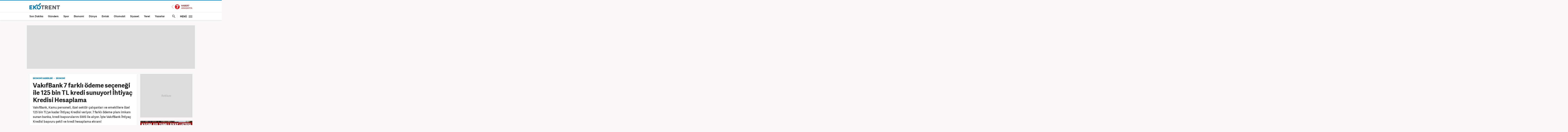

--- FILE ---
content_type: text/html; charset=UTF-8
request_url: https://ekonomi.haber7.com/ekonomi/haber/3030054-vakifbank-7-farkli-odeme-secenegi-ile-125-bin-tl-kredi-sunuyor-ihtiyac-kredisi-hesaplama
body_size: 14700
content:
<!DOCTYPE html>
<!--[if lte IE 9]><html lang="tr" class="ie9"><![endif]-->
<!--[if !IE]><!--><html lang="tr"><!--<![endif]-->
<head>

	<title>VakıfBank 7 farklı ödeme seçeneği ile 125 bin TL kredi sunuyor! İhtiyaç Kredisi Hesaplama - Ekonomi Haberleri EKONOMİ</title>

	<!-- META TAGS -->
	<meta charset="utf-8">
	<meta name="robots" content="max-image-preview:large">
	<meta name="description" content="Ekonomi - VakıfBank, Kamu personeli, &ouml;zel sekt&ouml;r &ccedil;alışanları ve emeklilere &ouml;zel 125 bin TL&#039;ye kadar İhtiya&ccedil; Kredisi veriyor. 7 farklı &ouml;deme planı imkanı sunan banka, kredi başvurularını SMS ile alıyor. İşte VakıfBank İhtiya&ccedil; Kredisi başvuru şekli ve kredi hesaplama ekranı!">
			<meta name="keywords" content="EKONOMİ Haberleri, EKONOMİ">
		<meta http-equiv="X-UA-Compatible" content="IE=edge, chrome=1">
	<meta name="viewport" content="width=device-width">

	<meta http-equiv="Pragma" content="no-cache">
	<meta http-equiv="Cache-Control" content="no-cache">
	<meta name="viewport" content="width=device-width">
	<meta http-equiv="X-UA-Compatible" content="IE=edge,chrome=1">
	<meta name="generator" content="Haber7">
	<meta name='copyright' content='Haber7'>
	<meta http-equiv="Reply-to" content="bilgi@haber7.com">
	<meta name="author" content="Haber7">
		<meta property="fb:app_id" content="121750831288720">
	<meta property="twitter:account_id" content="120840897">

	<link rel="author" href="/humans.txt">

	<meta name="msapplication-config" content="none"/>

	<!-- LINK -->
	<link rel="stylesheet" href="https://static.haber7.net/assets/v3/common/css/main.min.css?v18.8">
			<link rel="canonical" href="https://ekonomi.haber7.com/ekonomi/haber/3030054-vakifbank-7-farkli-odeme-secenegi-ile-125-bin-tl-kredi-sunuyor-ihtiyac-kredisi-hesaplama">

	<!-- CHROME THEME COLOR -->
	<meta name="theme-color" content="#FF0000">

	<!-- ICONS -->
	<link rel="shortcut icon" href="https://static.haber7.net/assets/v3/common/images/favicons/favicon.png">
	<link rel="apple-touch-icon" href="https://static.haber7.net/assets/v3/common/images/favicons/apple-touch-icon.png">
	<link rel="apple-touch-icon" sizes="72x72" href="https://static.haber7.net/assets/v3/common/images/favicons/apple-touch-icon-72x72.png">
	<link rel="apple-touch-icon" sizes="114x114" href="https://static.haber7.net/assets/v3/common/images/favicons/apple-touch-icon-114x114.png">
	<link rel="bookmark icon" href="https://static.haber7.net/assets/v3/common/images/favicons/favicon.png" type="image/x-icon"/>
	<meta name="msapplication-TileColor" content="#FF0000">

    <link rel="amphtml" href="https://m.haber7.com/amphtml/ekonomi/haber/3030054-vakifbank-7-farkli-odeme-secenegi-ile-125-bin-tl-kredi-sunuyor-ihtiyac-kredisi-hesaplama">
    <link rel="alternate" media="only screen and (max-width: 640px)" href="https://m.haber7.com/ekonomi/haber/3030054-vakifbank-7-farkli-odeme-secenegi-ile-125-bin-tl-kredi-sunuyor-ihtiyac-kredisi-hesaplama">

    <meta name="title" content="VakıfBank 7 farklı ödeme seçeneği ile 125 bin TL kredi sunuyor! İhtiyaç Kredisi Hesaplama">
    <meta name="datePublished" content="2020-11-06T14:22:00+03:00">
    <meta name="dateModified" content="2020-11-06T14:23:00+03:00">
    <meta name="url" content="https://ekonomi.haber7.com/ekonomi/haber/3030054-vakifbank-7-farkli-odeme-secenegi-ile-125-bin-tl-kredi-sunuyor-ihtiyac-kredisi-hesaplama">
    <meta name="articleSection" content="news">
    <meta name="articleAuthor" content="Ahmet Özcan .">

    <script type="application/ld+json">
        {
            "@context": "https://schema.org",
            "@type": "NewsArticle",
            "inLanguage": "tr-TR",
            "articleSection": "EKONOMİ",
            "mainEntityOfPage": {
                "@type": "WebPage",
                "@id": "https://ekonomi.haber7.com/ekonomi/haber/3030054-vakifbank-7-farkli-odeme-secenegi-ile-125-bin-tl-kredi-sunuyor-ihtiyac-kredisi-hesaplama"
            },
            "headline": "VakıfBank 7 farklı &ouml;deme se&ccedil;eneği ile 125 bin TL kredi sunuyor! İhtiya&ccedil; Kredisi Hesaplama",
            "alternativeHeadline": "VakıfBank 7 farklı &ouml;deme se&ccedil;eneği ile 125 bin TL kredi sunuyor! İhtiya&ccedil; Kredisi Hesaplama",
            "keywords": "EKONOMİ Haberleri, EKONOMİ",
            "image": {
                "@type": "ImageObject",
                "url": "https://i20.haber7.net/resize/1280x720//haber/haber7/photos/2020/45/vakifbank_7_farkli_odeme_plani_ile_125_bin_tl_kredi_veriyor_ihtiyac_kredisi_hesaplama_1604390326_0192.jpg",
                "width": "1280",
                "height": "720"
            },
            "dateCreated": "2020-11-06T14:22:00+03:00",
            "datePublished": "2020-11-06T14:22:00+03:00",
            "dateModified": "2020-11-06T14:23:00+03:00",
            "description": "VakıfBank, Kamu personeli, özel sektör çalışanları ve emeklilere özel 125 bin TL&#039;ye kadar İhtiyaç Kredisi veriyor. 7 farklı ödeme planı imkanı sunan banka, kredi başvurularını SMS ile alıyor. İşte VakıfBank İhtiyaç Kredisi başvuru şekli ve kredi hesaplama ekranı!",
            "articleBody": "VakıfBank, 3 bin TL ila 125 bin TL arasında cazip faiz oranları ve esnek ödeme seçenekleri ile İhtiyaç Kredisi veriyor. Kamu personeli, özel sektör çalışanları ve emekliler için sunulan kredi kapsamında 1,44 faiz oranı 36 aya varan vade imkanı tüm müşterilere sunuluyor. Peki VakıfBank İhtiyaç Kredisi başvuru şartları neler? Nasıl başvuru yapılır?   HalkBank 1,09 faiz oranı ile 30 bin TL&#039;ye kadar kredi sunuyor! Kredi başvuru ekranı!Ziraat Bankası 0,99 faiz oranı ile Konut kredisi veriyor! Kredi başvuru şartları!  VAKIFBANK İHTİYAÇ KREDİSİ NASIL BAŞVURU YAPILIR?VakıfBank İhtiyaç Kredisi&#039;ne cep telefonu ile kolayca başvuruda bulunulabiliyor. Aralarında birer boşluk bırakarak KREDI, T.C. Kimlik No., Aylık Gelirinizi yazıp 5724’e SMS göndermeniz ve akabinde gelecek onay mesajı sonrasında krediyi kolayca kullanabilirsiniz.VAKIFBANK İHTİYAÇ KREİSİ BAŞVURU EKRANIVAKIFBANK KREDİ HESAPLAMAVAKIFBANK İHTİYAÇ KREDİSİ ÖDEME SEÇENEKLERİVakıfBank İhtiyaç Kredisi kapsamında 7 farklı ödeme seçeneğini ile müşterilerinin karşısına çıkıyor. İşte kredi ödeme seçenekleri;		Aylık eşit taksitli,			Artan taksitli			Azalan taksitli			3 ay ödemesiz dönemli aylık eşit taksitli,			3 ayda bir eşit taksitli, 			Son taksit balon ödemeli,			Değişken taksitli olarak geri ödeyebilirsiniz	KREDİ BAŞVURU ŞARTLARIVakıfBank İhtiyaç Kredisi başvuru şartları şu şekilde;- VakıfBank kredi politikaları kapsamında başvuruları serbestçe değerlendirme hakkına sahiptir.- VakıfBank kampanya süresini ve kampanya süresince; alınacak ücretleri ve faiz oranlarını değiştirme hakkına sahiptir. - Başvurular için kefil ön şartı aranmamakla birlikte şubelerimiz, gerekli durumlarda kefil talep edebilirler. -Ayrıntılı bilgiyi tüm şubelerimizden öğrenebilirsiniz.- Artan taksit uygulaması müşteri gelir ve skor bilgileri kapsamında Banka tarafından değerlendirilmektedir. - Bankamız gerekli gördüğü hallerde kredi kullandırım koşullarında değişiklik yapma hakkını saklı tutar. *Banka, kredi politikaları gereği, müşterinin aylık gelir bilgileri, skorlama, teminat vb. unsurları dikkate alarak kredinin geri ödeme seçeneklerini uygun görmeme hakkını saklı tutar.- VakıfBank kampanya koşullarında, kredi politikaları kapsamında müşteri bazlı değişiklikler yapabilir.",
            "author": {
                "@type": "Person",
                "name": "Ahmet Özcan .",
                "image": {
					"@type": "ImageObject",
					"url": "https://i12.haber7.net/editor/avatars/FEETN_1652857101_1647.jpg",
					"width": 200,
                    "height": 200
				}
            },
            "publisher": {
                "@type": "Organization",
                "name": "Haber7.com",
                "logo": {
                    "@type": "ImageObject",
                    "url": "https://i.haber7.net/assets/v3/common/images/subsite-logo/haber7-ekotrent-logo.png",
                    "width": 321,
                    "height": 39
                }
            }
        }
    </script>

    
            <link rel="preload" as="image" href="https://i20.haber7.net/resize/1280x720//haber/haber7/photos/2020/45/vakifbank_7_farkli_odeme_plani_ile_125_bin_tl_kredi_veriyor_ihtiyac_kredisi_hesaplama_1604390326_0192.jpg">
    
    <script type="application/ld+json">
    {
     "@context": "https://schema.org",
     "@type": "BreadcrumbList",
     "itemListElement":
     [
     {
       "@type": "ListItem",
       "position": 1,
       "item":
       {
        "@id": "https://ekonomi.haber7.com",
        "name": "EKONOMİ"
        }
      },
      {
       "@type": "ListItem",
       "position": 2,
       "item":
       {
        "@id": "https://ekonomi.haber7.com/ekonomi",
        "name": "EKONOMİ"
        }
      },
       {
       "@type": "ListItem",
       "position": 3,
       "item":
       {
        "@id": "https://ekonomi.haber7.com/ekonomi/haber/3030054-vakifbank-7-farkli-odeme-secenegi-ile-125-bin-tl-kredi-sunuyor-ihtiyac-kredisi-hesaplama",
        "name": "VakıfBank 7 farklı &ouml;deme se&ccedil;eneği ile 125 bin TL kredi sunuyor! İhtiya&ccedil; Kredisi Hesaplama"
        }
      }
     ]
    }
    </script>

    <!-- Varioqub experiments -->
    <script type="text/javascript">
        (function(e, x, pe, r, i, me, nt){
            e[i]=e[i]||function(){(e[i].a=e[i].a||[]).push(arguments)},
                me=x.createElement(pe),me.async=1,me.src=r,nt=x.getElementsByTagName(pe)[0],me.addEventListener('error',function(){function cb(t){t=t[t.length-1],'function'==typeof t&&t({flags:{}})};Array.isArray(e[i].a)&&e[i].a.forEach(cb);e[i]=function(){cb(arguments)}}),nt.parentNode.insertBefore(me,nt)})
        (window, document, 'script', 'https://abt.s3.yandex.net/expjs/latest/exp.js', 'ymab');
        ymab('metrika.14645857', 'init'/*, {clientFeatures}, {callback}*/);
    </script>


    <!-- Open Graph -->
    <meta property="og:title" content="VakıfBank 7 farklı &ouml;deme se&ccedil;eneği ile 125 bin TL kredi sunuyor! İhtiya&ccedil; Kredisi Hesaplama">
    <meta property="og:description" content="Ekonomi - VakıfBank, Kamu personeli, &ouml;zel sekt&ouml;r &ccedil;alışanları ve emeklilere &ouml;zel 125 bin TL&#039;ye kadar İhtiya&ccedil; Kredisi veriyor. 7 farklı &ouml;deme planı imkanı sunan banka, kredi başvurularını SMS ile alıyor. İşte VakıfBank İhtiya&ccedil; Kredisi başvuru şekli ve kredi hesaplama ekranı!">
    <meta property="og:site_name" content="Haber7">
    <meta property="og:url" content="https://ekonomi.haber7.com/ekonomi/haber/3030054-vakifbank-7-farkli-odeme-secenegi-ile-125-bin-tl-kredi-sunuyor-ihtiyac-kredisi-hesaplama">
    <meta property="og:type" content="website">
    <meta property="og:image" content="https://i20.haber7.net/resize/1280x720//haber/haber7/photos/2020/45/vakifbank_7_farkli_odeme_plani_ile_125_bin_tl_kredi_veriyor_ihtiyac_kredisi_hesaplama_1604390326_0192.jpg">
    <meta property="og:image:width" content="1280" />
    <meta property="og:image:height" content="720" />
    <!-- /Open Graph End -->

    <!-- Twitter Card -->
    <meta name="twitter:card" content="summary">
    <meta name="twitter:url" content="https://ekonomi.haber7.com/ekonomi/haber/3030054-vakifbank-7-farkli-odeme-secenegi-ile-125-bin-tl-kredi-sunuyor-ihtiyac-kredisi-hesaplama">
    <meta name="twitter:title" content="VakıfBank 7 farklı &ouml;deme se&ccedil;eneği ile 125 bin TL kredi sunuyor! İhtiya&ccedil; Kredisi Hesaplama">
    <meta name="twitter:description" content="Ekonomi - VakıfBank, Kamu personeli, &ouml;zel sekt&ouml;r &ccedil;alışanları ve emeklilere &ouml;zel 125 bin TL&#039;ye kadar İhtiya&ccedil; Kredisi veriyor. 7 farklı &ouml;deme planı imkanı sunan banka, kredi başvurularını SMS ile alıyor. İşte VakıfBank İhtiya&ccedil; Kredisi başvuru şekli ve kredi hesaplama ekranı!">
    <meta name="twitter:image" content="https://i20.haber7.net/resize/1280x720//haber/haber7/photos/2020/45/vakifbank_7_farkli_odeme_plani_ile_125_bin_tl_kredi_veriyor_ihtiyac_kredisi_hesaplama_1604390326_0192.jpg">
    <meta name="twitter:creator" content="@haber7">
    <meta name="twitter:site" content="@haber7">
    <!-- /Twitter Card End -->


	<!-- PRECONNECT -->
	<link rel="preconnect" href="//s.haber7.net">
	<link rel="preconnect" href="//i.haber7.net">
	<link rel="preconnect" href="//i2.haber7.net">
	<link rel="preconnect" href="//i11.haber7.net">
	<link rel="preconnect" href="//i12.haber7.net">
	<link rel="preconnect" href="//i13.haber7.net">
	<link rel="preconnect" href="//i20.haber7.net">
	<link rel="preconnect" href="//fonts.gstatic.com">
	<link rel="preconnect" href="//fonts.googleapis.com">
	<link rel="preconnect" href="//cm.g.doubleclick.net" />
	<link rel="preconnect" href="//securepubads.g.doubleclick.net"/>
	<link rel="preconnect" href="//pubads.g.doubleclick.net"/>
	<link rel="preconnect" href="//www.googletagservices.com" />

	<!-- Mobile Control -->
	<script src="https://static.haber7.net/assets/v3/common/js/mobile-control.min.js"></script>

	
		<script src='https://www.googletagservices.com/tag/js/gpt.js' async='async'></script>
		<script>
			var googletag = googletag || {};
			googletag.cmd = googletag.cmd || [];
		</script>

		<script type="text/javascript">
            <!--

            googletag.cmd.push(function() {

                var leftPageSkinMapping = googletag.sizeMapping().addSize([1560, 250], [[300, 600], [160, 600], [120, 600]]).addSize([1340, 250], [[160, 600], [120, 600]]).addSize([1260, 250], [120, 600]).addSize([0, 0], []).build();

                        googletag.defineSlot('/324749355,86335799/Haber7_Desktop/Ekonomi_Masthead_1', [970, 250], 'dfp-masthead').addService(googletag.pubads());
    var refreshSlot1 = googletag.defineSlot('/324749355,86335799/Haber7_Desktop/Ekonomi_160x600_Sol', [[300, 600], [160, 600], [120, 600]], 'dfp-pageskin-sol').defineSizeMapping(leftPageSkinMapping).addService(googletag.pubads());
    var refreshSlot2 = googletag.defineSlot('/324749355,86335799/Haber7_Desktop/Ekonomi_160x600_Sag', [[300, 600], [160, 600], [120, 600]], 'dfp-pageskin-sag').defineSizeMapping(leftPageSkinMapping).addService(googletag.pubads());
    googletag.defineSlot('/324749355,86335799/Haber7_Desktop/Ekonomi_300x250_1', [300, 250], 'dfp-kare').addService(googletag.pubads());
    googletag.defineSlot('/324749355,86335799/Haber7_Desktop/Ekonomi_300x250_2', [[300, 250], [300, 600]], 'dfp-kare-2').addService(googletag.pubads());
    googletag.defineSlot('/324749355,86335799/Haber7_Desktop/Ekonomi_Masthead_2', [[970, 90], [970, 250]], 'dfp-bottom-masthead').addService(googletag.pubads());
    
    var refreshTime = setInterval(function(){
        if(document.visibilityState == "visible"){
            makroopbjs.que.push(function() {
                makroopbjs.requestBids({
                    timeout: PREBID_TIMEOUT,
                    adUnitCodes: [refreshSlot1.getAdUnitPath(), refreshSlot2.getAdUnitPath()],
                    bidsBackHandler: function() {
                        makroopbjs.setTargetingForGPTAsync([refreshSlot1.getAdUnitPath(), refreshSlot2.getAdUnitPath()]);
                        googletag.pubads().refresh([refreshSlot1, refreshSlot2]);
                        clearInterval(refreshTime);
                    }
                });
            });
        }
    },60e3);

    googletag.pubads().enableLazyLoad({
        fetchMarginPercent: 5,
        renderMarginPercent: 5,
        mobileScaling: 1.0
    });

								googletag.pubads().setTargeting('Haber7_Kategori_ID', ['ekonomi']).setTargeting('contentid', ['3030054']);
				
								                googletag.pubads().setTargeting('Sayfa', 'Detay');
								                googletag.pubads().collapseEmptyDivs(true);

				googletag.pubads().disableInitialLoad();

				googletag.enableServices();
            });
            // -->
		</script>

	
	<script async="async" src="https://makroo.haber7.net/creative/makroo-hb.js"></script>

	<!-- Google Analytics -->
	<script async src="https://www.googletagmanager.com/gtag/js?id=UA-186571064-1"></script>
	<script>
        window.dataLayer = window.dataLayer || [];
        function gtag(){dataLayer.push(arguments);}
        gtag('js', new Date());

        var mainAnalyticsUA = 'UA-186571064-1';

        gtag('config', mainAnalyticsUA);

        gtag('event', 'page_view', { 'send_to': 'UA-46117935-5' }); // Ekonomi

        			gtag('event', 'page_view', { 'send_to': 'UA-107122519-26' });
		
	</script>

	<!-- Google Analytics -->

	<script type="text/javascript">
        var apiUrl = "https://api.haber7.com/",masthead_slot;
        var siteUrl = "https://www.haber7.com";
        window.suggestmeyes_loaded = true;
	</script>

	<!-- Facebook Pixel Code -->
	<script>
        !function(f,b,e,v,n,t,s)
        {if(f.fbq)return;n=f.fbq=function(){n.callMethod?
            n.callMethod.apply(n,arguments):n.queue.push(arguments)};
            if(!f._fbq)f._fbq=n;n.push=n;n.loaded=!0;n.version='2.0';
            n.queue=[];t=b.createElement(e);t.async=!0;
            t.src=v;s=b.getElementsByTagName(e)[0];
            s.parentNode.insertBefore(t,s)}(window,document,'script',
            'https://connect.facebook.net/en_US/fbevents.js');
        fbq('init', '785434278510362');
        fbq('track', 'PageView');
	</script>
	<noscript>
		<img height="1" width="1"
			 src="https://www.facebook.com/tr?id=785434278510362&ev=PageView&noscript=1"/>
	</noscript>
	<!-- End Facebook Pixel Code -->

</head>
<body class="ekotrent">

<!-- Header -->
<header class="site-header">

	<!-- Header - Top -->
	<div class="site-header-top">
		<div class="container">

			<!-- Logo -->
							<div class="site-logo">
					<a href="https://ekonomi.haber7.com/" title="EKONOMİ">
						<img src="https://static.haber7.net/assets/v3/common/images/subsite-logo/haber7-ekotrent-logo.svg" data-svg-fallback="https://static.haber7.net/assets/v3/common//assets/home/images/subsite-logo/haber7-ekotrent-logo.png" alt="EKONOMİ">
					</a>
				</div>
			
			<!-- Header Widgets -->
			<div class="header-widgets">

				<!-- Haber7 Back Button -->
				<a href="https://www.haber7.com" title="Haber7" class="haber7-back-button">
					Haber7 Ana Sayfa
				</a>
			</div>

		</div>
	</div>

	<!-- Header - Bottom -->
	<div class="site-header-bottom">
		<div class="container">

			<!-- Main Menu -->
			<ul class="main-menu">
				<li class="main-menu-item">
					<a href="https://www.haber7.com/sondakika" title="Son Dakika Haberleri" target="_blank">Son Dakika</a>
				</li>
				<li class="main-menu-item">
					<a href="https://www.haber7.com/guncel" title="Gündem Haberleri" target="_blank">Gündem</a>
				</li>
				<li class="main-menu-item">
					<a href="https://spor.haber7.com/" title="Spor Haberleri" target="_blank">Spor</a>
				</li>
				<li class="main-menu-item">
					<a href="https://ekonomi.haber7.com/" title="Ekonomi Haberleri" target="_blank">Ekonomi</a>
				</li>
				<li class="main-menu-item">
					<a href="https://www.haber7.com/dunya" title="Dünya Haberleri" target="_blank">Dünya</a>
				</li>
				<li class="main-menu-item">
					<a href="https://www.haber7.com/emlak-haberleri" title="Emlak Haberleri" target="_blank">Emlak</a>
				</li>
				<li class="main-menu-item">
					<a href="https://www.haber7.com/otomobil-haberleri" title="Otomobil Haberleri" target="_blank">Otomobil</a>
				</li>
				<li class="main-menu-item">
					<a href="https://www.haber7.com/siyaset" title="Siyaset Haberleri" target="_blank">Siyaset</a>
				</li>
				<li class="main-menu-item">
					<a href="https://www.haber7.com/yerel" title="Yerel Haberler" target="_blank">Yerel</a>
				</li>
				<li class="main-menu-item">
					<a href="https://www.haber7.com/yazarlar" title="Yazarlar" target="_blank">Yazarlar</a>
				</li>
			</ul>

			<!-- Search / Menu -->
			<div class="right-widgets">
				<!-- Search Button -->
				<button class="site-search-button">
					<i class="zmdi zmdi-search"></i>
				</button>

				<!-- Search Form -->
				<form class="site-search" action="/arama" method="get">

					<!-- Search -->
					<div class="search">
						<!-- Input -->
						<input type="text" id="q" name="q" placeholder="Site İçinde Ara..." autofocus="off">

						<!-- Submit -->
						<button type="submit">
							<i class="zmdi zmdi-search"></i>
						</button>
					</div>

					<!-- Tags -->
					<div class="tags">
						<!-- Icon -->
						<i class="icon zmdi zmdi-tag-more"></i>

						<!-- Tags -->
						<span class="tags-item">#<span>Piyasa</span></span>
						<span class="tags-item">#<span>Altın</span></span>
						<span class="tags-item">#<span>Dolar</span></span>
						<span class="tags-item">#<span>Enflasyon</span></span>
					</div>
				</form>

				<!-- Menu - Button -->
				<button class="site-menu-button">
					<span>MENÜ</span>
					<i class="menu-icon"></i>
				</button>

				<!-- Site Menu -->
				<div class="site-menu">

					<!-- Menu - List -->
					<nav class="site-menu-list">
						<div class="items">
							<a href="https://www.haber7.com/emlak-haberleri" title="Emlak Haberleri" class="site-category" target="_blank">Emlak</a>
							<a href="https://www.haber7.com/yasam" title="Yaşam Haberleri" class="site-category" target="_blank">Yaşam</a>
							<a href="https://www.haber7.com/teknoloji" title="Teknoloji Haberleri" class="site-category" target="_blank">Teknoloji</a>
							<a href="https://www.haber7.com/egitim" title="Eğitim Haberleri" class="site-category" target="_blank">Eğitim</a>
							<a href="https://www.haber7.com/medya" title="Medya Haberleri" class="site-category" target="_blank">Medya</a>
							<a href="https://www.haber7.com/saglik" title="Sağlık Haberleri" class="site-category" target="_blank">Sağlık</a>
							<a href="https://www.haber7.com/3sayfa" title="3.Sayfa Haberleri" class="site-category" target="_blank">3.Sayfa</a>
							<a href="https://www.haber7.com/kadin" title="Kadın Haberleri" class="site-category" target="_blank">Kadın</a>
							<a href="https://www.haber7.com/kitap" title="Kitap Haberleri" class="site-category" target="_blank">Kitap</a>
							<a href="https://www.haber7.com/kultur" title="Kültür Haberleri" class="site-category" target="_blank">Kültür</a>
						</div>
					</nav>

					<!-- Menu - Sites -->
					<nav class="site-menu-sites">

						<!-- Spor -->
						<div class="items spor">
							<!-- Site Name -->
							<a title="SPOR" class="site-name">SPOR</a>

							<!-- Site Menu List -->
							<a href="https://spor.haber7.com/canli-mac" title="Maç Merkezi" class="site-category" target="_blank">Maç Merkezi</a>
							<a href="https://spor.haber7.com/futbol" title="Futbol Haberleri" class="site-category" target="_blank">Futbol</a>
							<a href="https://spor.haber7.com/basketbol" title="Gündem" class="site-category" target="_blank">Basketbol</a>

							<!-- Site Link -->
							<a class="site-link" href="https://spor.haber7.com/" title="Spor Haberleri" target="_blank">Spor Haberleri</a>
						</div>

						<!-- Gezelim -->
						<div class="items gezelim">
							<!-- Site Name -->
							<a title="GEZELİM" class="site-name">GEZELİM</a>

							<!-- Site Menu List -->
							<a href="https://www.haber7.com/rotalar" title="Rotalar" class="site-category" target="_blank" rel="noopener">Rotalar</a>
							<a href="https://www.haber7.com/dunyayi-geziyorum" title="Dünyayı Geziyorum " class="site-category" target="_blank" rel="noopener">Dünyayı Geziyorum </a>
							<a href="https://www.haber7.com/gezi-rehberi" title="Gezi Rehberi" class="site-category" target="_blank" rel="noopener">Gezi Rehberi</a>

							<!-- Site Link -->
							<a class="site-link" href="https://www.haber7.com/seyahat" title="Gezelim" target="_blank" rel="noopener">Seyahat Haberleri</a>
						</div>

						<!-- Yasemin -->
						<div class="items yasemin">
							<!-- Site Name -->
							<a title="YASEMİN" class="site-name">YASEMİN</a>

							<!-- Site Menu List -->
							<a href="https://www.yasemin.com/annecocuk" title="Anne-Çocuk" class="site-category" target="_blank" rel="noopener">Anne-Çocuk</a>
							<a href="https://www.yasemin.com/masiva" title="Masiva" class="site-category" target="_blank" rel="noopener">Masiva</a>
							<a href="https://www.yasemin.com/saglik" title="Sağlık" class="site-category" target="_blank" rel="noopener">Sağlık</a>
							<a href="https://www.yasemin.com/guzellik" title="Güzellik" class="site-category" target="_blank" rel="noopener">Güzellik</a>

							<!-- Site Link -->
							<a class="site-link" href="https://www.yasemin.com/" title="Yasemin" target="_blank" rel="noopener">Yasemin.com</a>
						</div>
					</nav>

				</div>
			</div>

		</div>
	</div>

</header>


<main class="main-content">
    <div class="container">

    
        <!-- Masthead - Top -->
        <div class="masthead detail reklam" style="background: #ddd;">
            <!-- Masthead - Content -->
            <div class="content">
                <!-- /324749355/Haber7_Gundem_Masthead -->
                <div id='dfp-masthead' style='height:250px; width:970px;'>
                    <script>
                        googletag.cmd.push(function() { googletag.display('dfp-masthead'); });
                    </script>
                </div>
            </div>
        </div>

        <!-- PageSkin -->
        <div class="pageskin detail" data-sticky="detail">
            <!-- PageSkin - Left -->
            <div class="pageskin-item left">
                <div id='dfp-pageskin-sol'>
                    <script>
                        googletag.cmd.push(function() { googletag.display('dfp-pageskin-sol'); });
                    </script>
                </div>
            </div>
            <!-- PageSkin - Right -->
            <div class="pageskin-item right">
                <div id='dfp-pageskin-sag'>
                    <script>
                        googletag.cmd.push(function() { googletag.display('dfp-pageskin-sag'); });
                    </script>
                </div>
            </div>
        </div>

    
        <!-- News Detail -->
        <article class="news-detail">
            <div class="row">

                <!-- Left Block -->
                <div class="col-md-8">
                    <!-- News - Header -->
                    <header class="news-header">
                        <!-- Category -->
                        <div class="category">
							<span>
								<a class="category" href="https://ekonomi.haber7.com" title="Ekonomi Haberleri">EKONOMİ HABERLERİ</a>
							</span>

                            <span>
								<a class="category" href="https://ekonomi.haber7.com/ekonomi" title="EKONOMİ">EKONOMİ</a>
							</span>
                        </div>
                        <!-- Title -->
                        <h1 class="title">VakıfBank 7 farklı ödeme seçeneği ile 125 bin TL kredi sunuyor! İhtiyaç Kredisi Hesaplama</h1>
                        <!-- Spot -->
                        <h2 class="spot">VakıfBank, Kamu personeli, özel sektör çalışanları ve emeklilere özel 125 bin TL'ye kadar İhtiyaç Kredisi veriyor. 7 farklı ödeme planı imkanı sunan banka, kredi başvurularını SMS ile alıyor. İşte VakıfBank İhtiyaç Kredisi başvuru şekli ve kredi hesaplama ekranı!</h2>
                    </header>

                    <!-- News - Image -->
                    <figure class="news-image">
                                                    <img src="https://i20.haber7.net/resize/1280x720//haber/haber7/photos/2020/45/vakifbank_7_farkli_odeme_plani_ile_125_bin_tl_kredi_veriyor_ihtiyac_kredisi_hesaplama_1604390326_0192.jpg" alt="VakıfBank 7 farklı &ouml;deme se&ccedil;eneği ile 125 bin TL kredi sunuyor! İhtiya&ccedil; Kredisi Hesaplama" class="js-detail-image" width="620" height="360">
                            <figcaption>VakıfBank 7 farklı ödeme seçeneği ile 125 bin TL kredi sunuyor! İhtiyaç Kredisi Hesaplama</figcaption>
                                            </figure>

                    <!-- News - Info -->
                    <div class="news-info">
                        <!-- Date -->
                        <div class="date">
                            <span class="date-item added">
                                <span>GİRİŞ</span> 06.11.2020 14:22
                            </span>
                            <span class="date-item updated">
                                <span>GÜNCELLEME</span> 06.11.2020 14:23
                            </span>
                        </div>
                        <!-- News Share -->
                        <div class="news-share-secondary">
                            <div class="news-share-secondary_item comment">
                                <i class="zmdi zmdi-comment-text-alt"></i>
                                <span>
                                                                            Bu Habere 2 Yorum Yapılmış
                                                                    </span>
                            </div>
                            <a data-popup-width="550" data-popup-height="300" data-popup-url="https://www.facebook.com/sharer.php?u=https://ekonomi.haber7.com/ekonomi/haber/3030054-vakifbank-7-farkli-odeme-secenegi-ile-125-bin-tl-kredi-sunuyor-ihtiyac-kredisi-hesaplama" data-popup-url-extra="#" class="js-share-button news-share-secondary_item facebook">
                                <i class="zmdi zmdi-facebook"></i>
                                <span>Facebook'ta Paylaş</span>
                            </a>
                            <a data-popup-width="550" data-popup-height="300" data-popup-url="https://twitter.com/share?text=" data-popup-url-extra="VakıfBank 7 farklı &ouml;deme se&ccedil;eneği ile 125 bin TL kredi sunuyor! İhtiya&ccedil; Kredisi Hesaplama&amp;url=https://ekonomi.haber7.com/ekonomi/haber/3030054-vakifbank-7-farkli-odeme-secenegi-ile-125-bin-tl-kredi-sunuyor-ihtiyac-kredisi-hesaplama" class="js-share-button news-share-secondary_item twitter">
                                <i class="zmdi zmdi-twitter"></i>
                                <span>X'te Paylaş</span>
                            </a>
                        </div>
                        <!-- Text Size Settings -->
                        <div class="text-size" title="Metin Boyutu"></div>
                    </div>

                    <!-- AI News Frame -->
                    
                    <!-- News Content -->
                    <div class="news-content" style="min-height: 918px;" property="articleBody">
                        <p>VakıfBank, 3 bin TL ila 125 bin TL arasında cazip faiz oranları ve esnek ödeme seçenekleri ile İhtiyaç Kredisi veriyor. Kamu personeli, özel sektör çalışanları ve emekliler için sunulan kredi kapsamında 1,44 faiz oranı 36 aya varan vade imkanı tüm müşterilere sunuluyor. Peki VakıfBank İhtiyaç Kredisi başvuru şartları neler? Nasıl başvuru yapılır? </p>

<div class="readmore"> </div>

<p> </p>

<p><a class="inner_related_news" href="https://www.haber7.com/ekonomi/haber/3029778-halkbank-109-faiz-orani-ile-30-bin-tlye-kadar-kredi-sunuyor-kredi-basvuru-ekrani" target="_blank"><img src="https://i1.haber7.net//haber/haber7/thumbs//2020/45/halkbank_109_faiz_orani_ile_30_bin_tlye_kadar_kredi_sunuyor_kredi_basvuru_sartlari_1604319847_3207.jpg"><strong><span class="content">HalkBank 1,09 faiz oranı ile 30 bin TL'ye kadar kredi sunuyor! Kredi başvuru ekranı!</span></strong></a></p>

<p><a class="inner_related_news" href="https://www.haber7.com/ekonomi/haber/3029749-ziraat-bankasi-099-faiz-orani-ile-konut-kredisi-veriyor-kredi-basvuru-sartlari" target="_blank"><img src="https://i1.haber7.net//haber/haber7/thumbs//2020/45/ziraat_bankasi_099_faiz_orani_ile_konut_kredisi_veriyor_kredi_basvuru_ekrani_1604315386_4301.jpg"><strong><span class="content">Ziraat Bankası 0,99 faiz oranı ile Konut kredisi veriyor! Kredi başvuru şartları!</span></strong></a></p>

<div class="readmore"> </div>

<p> </p>

<h3><span style="color:#FF0000">VAKIFBANK İHTİYAÇ KREDİSİ NASIL BAŞVURU YAPILIR?</span></h3>

<p>VakıfBank İhtiyaç Kredisi'ne cep telefonu ile kolayca başvuruda bulunulabiliyor. Aralarında birer boşluk bırakarak KREDI, T.C. Kimlik No., Aylık Gelirinizi yazıp 5724’e SMS göndermeniz ve akabinde gelecek onay mesajı sonrasında krediyi kolayca kullanabilirsiniz.</p>

<p><strong><a href="https://subesizbankacilik.vakifbank.com.tr/bireyselkredibasvuru/Subesiz2/BireyselKrediBasvurusuYeni.aspx" rel="nofollow noopener" target="_blank"><span style="color:#0000CD">VAKIFBANK İHTİYAÇ KREİSİ BAŞVURU EKRANI</span></a></strong></p>

<p><strong><a href="https://www.vakifbank.com.tr/kredi-hesaplama-araci.aspx?pageID=1333" rel="nofollow noopener" target="_blank"><span style="color:#0000CD">VAKIFBANK KREDİ HESAPLAMA</span></a></strong></p>

<h3><span style="color:#FF0000">VAKIFBANK İHTİYAÇ KREDİSİ ÖDEME SEÇENEKLERİ</span></h3>

<p><span>VakıfBank İhtiyaç Kredisi kapsamında 7 farklı ödeme seçeneğini ile müşterilerinin karşısına çıkıyor. İşte kredi ödeme seçenekleri;</span></p>

<p><span><img alt="" class="inline-image-alt" src="https://i1.haber7.net//haber/haber7/photos/2020/45/K2ap6_1604389697_5023.JPG"></span></p>

<ol>
	<li>
	<p><span>Aylık eşit taksitli,</span></p>
	</li>
	<li>
	<p><span>Artan taksitli</span></p>
	</li>
	<li>
	<p><span>Azalan taksitli</span></p>
	</li>
	<li>
	<p><span>3 ay ödemesiz dönemli aylık eşit taksitli,</span></p>
	</li>
	<li>
	<p><span>3 ayda bir eşit taksitli, </span></p>
	</li>
	<li>
	<p><span>Son taksit balon ödemeli,</span></p>
	</li>
	<li>
	<p><span>Değişken taksitli olarak geri ödeyebilirsiniz</span></p>
	</li>
</ol>

<h3><span style="color:#FF0000">KREDİ BAŞVURU ŞARTLARI</span></h3>

<p>VakıfBank İhtiyaç Kredisi başvuru şartları şu şekilde;</p>

<p>- VakıfBank kredi politikaları kapsamında başvuruları serbestçe değerlendirme hakkına sahiptir.</p>

<p>- VakıfBank kampanya süresini ve kampanya süresince; alınacak ücretleri ve faiz oranlarını değiştirme hakkına sahiptir. </p>

<p>- Başvurular için kefil ön şartı aranmamakla birlikte şubelerimiz, gerekli durumlarda kefil talep edebilirler. </p>

<p>-Ayrıntılı bilgiyi tüm şubelerimizden öğrenebilirsiniz.</p>

<p>- Artan taksit uygulaması müşteri gelir ve skor bilgileri kapsamında Banka tarafından değerlendirilmektedir. </p>

<p>- Bankamız gerekli gördüğü hallerde kredi kullandırım koşullarında değişiklik yapma hakkını saklı tutar. </p>

<p>*Banka, kredi politikaları gereği, müşterinin aylık gelir bilgileri, skorlama, teminat vb. unsurları dikkate alarak kredinin geri ödeme seçeneklerini uygun görmeme hakkını saklı tutar.</p>

<p>- VakıfBank kampanya koşullarında, kredi politikaları kapsamında müşteri bazlı değişiklikler yapabilir.</p>


                        
                        
                        <!-- Single Headline - Frame -->
                        <iframe src="https://i11.haber7.net/sondakika/desktopHeadlineFirst.html?date=29-07-1" width="100%" height="128px" class="mb20" frameborder="0"></iframe>

                        
                        
                        
                    </div>

                    <!-- News Content - Bottom -->
                    <div class="news-content-bottom">
                        
                        
                    </div>
                </div>

                <!-- Right Block -->
                <aside class="col-md-4">

                    <span class="readInfo hide"></span>

                    <!-- Detail First - 300x250 -->
                    <div class="detail-first-ad">
                        <div class="content">
                                                            <div id='dfp-kare' style='height:250px; width:300px; overflow: hidden;'>
                                    <script>
                                        googletag.cmd.push(function() { googletag.display('dfp-kare'); });
                                    </script>
                                </div>
                            
                        </div>
                    </div>

                                                            <!-- Other News -->
                            <div class="news-other-frame">
                                <a href="https://otomobil.haber7.com/otomobil/haber/3029621-renaultdan-2020-arac-modellerine-zam-yapti-yeni-clio-megane-symbol-guncel-fiyatlari" title="Renault&#039;dan 2020 ara&ccedil; modellerine zam yaptı: Yeni Clio Megane Symbol g&uuml;ncel fiyatları" class="news-other" target="_blank">
                                    <div class="image">
                                        <img src="https://i12.haber7.net//haber/haber7/thumbs_big/2020/45/renaultdan_sifir_arac_modellerine_2020_kasim_zammi_yeni_clio_symbol_megane_guncel_fiyatlari_1604301702_3249.jpg" alt="Renault&#039;dan 2020 ara&ccedil; modellerine zam yaptı: Yeni Clio Megane Symbol g&uuml;ncel fiyatları" class="js-detail-image">
                                    </div>
                                    <div class="title">Renault'dan 2020 araç modellerine zam yaptı: Yeni Clio Megane Symbol güncel fiyatları</div>
                                </a>
                            </div>
                                            <!-- Other News -->
                            <div class="news-other-frame">
                                <a href="https://otomobil.haber7.com/otomobil/haber/3029625-dacia-kasim-ayi-zamli-fiyat-listesi-2020-duster-sandero-lodgy-dokker-combi-fiyati" title="Dacia Kasım ayı zamlı fiyat listesi: 2020 Duster, Sandero, Lodgy, Dokker Combi fiyatı" class="news-other" target="_blank">
                                    <div class="image">
                                        <img src="https://i12.haber7.net//haber/haber7/thumbs_big/2020/45/dacia_ekim_ayi_zamli_fiyat_listesini_acikladi_2020_duster_sandero_lodgy_dokker_combi_fiyati_1604302409_7575.jpg" alt="Dacia Kasım ayı zamlı fiyat listesi: 2020 Duster, Sandero, Lodgy, Dokker Combi fiyatı" class="js-detail-image">
                                    </div>
                                    <div class="title">Dacia Kasım ayı zamlı fiyat listesi: 2020 Duster, Sandero, Lodgy, Dokker Combi fiyatı</div>
                                </a>
                            </div>
                                            <!-- Other News -->
                            <div class="news-other-frame">
                                <a href="https://otomobil.haber7.com/otomobil/haber/3029671-toyota-sifir-arac-modellerine-zam-yapti-iste-zamli-c-hr-rav4-corolla-guncel-fiyatlari" title="Toyota sıfır ara&ccedil; modellerine zam yaptı: İşte zamlı C-HR RAV4 Corolla  g&uuml;ncel fiyatları" class="news-other" target="_blank">
                                    <div class="image">
                                        <img src="https://i12.haber7.net//haber/haber7/thumbs_big/2020/45/toyota_tum_sifir_arac_modellerine_yeniden_zam_yapti_iste_corolla_rav4_c_hr_yeni_fiyati_1604305505_8409.jpg" alt="Toyota sıfır ara&ccedil; modellerine zam yaptı: İşte zamlı C-HR RAV4 Corolla  g&uuml;ncel fiyatları" class="js-detail-image">
                                    </div>
                                    <div class="title">Toyota sıfır araç modellerine zam yaptı: İşte zamlı C-HR RAV4 Corolla  güncel fiyatları</div>
                                </a>
                            </div>
                                            <!-- Other News -->
                            <div class="news-other-frame">
                                <a href="https://ekonomi.haber7.com/ekonomi/haber/3029749-ziraat-bankasi-099-faiz-orani-ile-konut-kredisi-sunuyor-kredi-basvuru-sartlari" title="Ziraat Bankası 0,99 faiz oranı ile Konut kredisi sunuyor! Kredi başvuru şartları!" class="news-other" target="_blank">
                                    <div class="image">
                                        <img src="https://i12.haber7.net//haber/haber7/thumbs_big/2020/45/ziraat_bankasi_099_faiz_orani_ile_konut_kredisi_sunuyor_kredi_basvuru_sartlari_1604575044_8854.jpg" alt="Ziraat Bankası 0,99 faiz oranı ile Konut kredisi sunuyor! Kredi başvuru şartları!" class="js-detail-image">
                                    </div>
                                    <div class="title">Ziraat Bankası 0,99 faiz oranı ile Konut kredisi sunuyor! Kredi başvuru şartları!</div>
                                </a>
                            </div>
                                            <!-- Other News -->
                            <div class="news-other-frame">
                                <a href="https://ekonomi.haber7.com/ekonomi/haber/3029778-halkbank-109-faiz-orani-ile-30-bin-tlye-kadar-ihtiyac-kredisi-kredi-basvuru-ekrani" title="HalkBank 1,09 faiz oranı ile 30 bin TL&#039;ye kadar İhtiya&ccedil; Kredisi! Kredi başvuru Ekranı!" class="news-other" target="_blank">
                                    <div class="image">
                                        <img src="https://i12.haber7.net//haber/haber7/thumbs_big/2020/45/halkbank_109_faiz_orani_ile_30_bin_tlye_kadar_kredi_sunuyor_kredi_basvuru_sartlari_1604319847_3207.jpg" alt="HalkBank 1,09 faiz oranı ile 30 bin TL&#039;ye kadar İhtiya&ccedil; Kredisi! Kredi başvuru Ekranı!" class="js-detail-image">
                                    </div>
                                    <div class="title">HalkBank 1,09 faiz oranı ile 30 bin TL'ye kadar İhtiyaç Kredisi! Kredi başvuru Ekranı!</div>
                                </a>
                            </div>
                                            <!-- Other News -->
                            <div class="news-other-frame">
                                <a href="https://otomobil.haber7.com/otomobil/haber/3030178-peugeot-yeni-zamli-fiyat-listesi-sifir-2008-508-301-208-308-3008-5008-guncel-fiyatlari" title="Peugeot yeni zamlı fiyat listesi: Sıfır 2008, 508, 301, 208, 308, 3008, 5008 g&uuml;ncel fiyatları" class="news-other" target="_blank">
                                    <div class="image">
                                        <img src="https://i12.haber7.net//haber/haber7/thumbs_big/2020/45/peugeot_yeni_zamli_fiyat_listesi_sifir_208_2008_301_308_508_3008_5008_guncel_fiyatlari_1604406769_6103.jpg" alt="Peugeot yeni zamlı fiyat listesi: Sıfır 2008, 508, 301, 208, 308, 3008, 5008 g&uuml;ncel fiyatları" class="js-detail-image">
                                    </div>
                                    <div class="title">Peugeot yeni zamlı fiyat listesi: Sıfır 2008, 508, 301, 208, 308, 3008, 5008 güncel fiyatları</div>
                                </a>
                            </div>
                                            <!-- Other News -->
                            <div class="news-other-frame">
                                <a href="https://www.haber7.com/guncel/haber/3030931-ziraat-bankasi-049dan-240-ay-vadeyle-konut-kredisi-toki-100-bin-sosyal-konut-projesi" title="Ziraat Bankası 0,49&#039;dan 240 ay vadeyle Konut Kredisi! TOKİ 100 Bin Sosyal Konut Projesi" class="news-other" target="_blank">
                                    <div class="image">
                                        <img src="https://i12.haber7.net//haber/haber7/thumbs_big/2020/45/ziraat_bankasi_049dan_konut_kredisi_destegi_saglayacak_toki_100_bin_sosyal_konut_projesi_1604579983_5561.jpg" alt="Ziraat Bankası 0,49&#039;dan 240 ay vadeyle Konut Kredisi! TOKİ 100 Bin Sosyal Konut Projesi" class="js-detail-image">
                                    </div>
                                    <div class="title">Ziraat Bankası 0,49'dan 240 ay vadeyle Konut Kredisi! TOKİ 100 Bin Sosyal Konut Projesi</div>
                                </a>
                            </div>
                                    
                
                    
                    <!-- News Widget -->
                    <div class="sidebar-news-widget ekonomi mb20">

                        <!-- News Widget - Title -->
                        <div class="sidebar-news-widget_title">
                            <i class="zmdi zmdi-edit"></i> GÜNÜN GELİŞMELERİ
                        </div>

                        <!-- News Widget - List -->
                        <div class="sidebar-news-widget_list">

                                                            <a href="https://ekonomi.haber7.com/ekonomi/haber/3600093-tezgahlarda-hamsi-donemi-basladi-iste-guncel-balik-fiyatlari" title="Tezgahlarda hamsi d&ouml;nemi başladı: İşte g&uuml;ncel balık fiyatları" target="_blank" data-number="1" class="js-sport-widget-item isActive" data-image="https://i20.haber7.net/resize/105x90//haber/haber7/thumbs/2026/05/Lv3Wf_1769696535_324.jpg">
                                    <!-- Title -->
                                    <span class="title">
                                        Tezgahlarda hamsi dönemi başladı: İşte güncel balık fiyatları
                                    </span>
                                    <!-- Image-->
                                    <span class="image">
                                        <img src="https://i20.haber7.net/resize/105x90//haber/haber7/thumbs/2026/05/Lv3Wf_1769696535_324.jpg" alt="Tezgahlarda hamsi d&ouml;nemi başladı: İşte g&uuml;ncel balık fiyatları" title="Tezgahlarda hamsi d&ouml;nemi başladı: İşte g&uuml;ncel balık fiyatları">
                                    </span>
                                </a>
                                                            <a href="https://ekonomi.haber7.com/ekonomi/haber/3600092-turkiye-23-universitesiyle-ilk-500e-girdi" title="T&uuml;rkiye, 23 &uuml;niversitesiyle ilk 500&rsquo;e girdi!" target="_blank" data-number="2" class="js-sport-widget-item " data-image="https://i20.haber7.net/resize/105x90//haber/haber7/thumbs/2026/05/turkiye_23_universitesiyle_ilk_500e_girdi_1769697314_735.jpg">
                                    <!-- Title -->
                                    <span class="title">
                                        Türkiye, 23 üniversitesiyle ilk 500’e girdi!
                                    </span>
                                    <!-- Image-->
                                    <span class="image">
                                        <img src="" alt="T&uuml;rkiye, 23 &uuml;niversitesiyle ilk 500&rsquo;e girdi!" title="T&uuml;rkiye, 23 &uuml;niversitesiyle ilk 500&rsquo;e girdi!">
                                    </span>
                                </a>
                                                            <a href="https://ekonomi.haber7.com/ekonomi/haber/3599970-2008-krizini-bilen-ekonomistten-kritik-uyari-daha-buyugu-kapida" title="2008 krizini bilen ekonomistten kritik uyarı: Daha b&uuml;y&uuml;ğ&uuml; kapıda!" target="_blank" data-number="3" class="js-sport-widget-item " data-image="https://i20.haber7.net/resize/105x90//haber/haber7/thumbs/2026/05/2008_krizini_bilen_ekonomist_sahneye_cikti_daha_buyugu_kapida_diyerek_uyardi_1769674295_2726.jpg">
                                    <!-- Title -->
                                    <span class="title">
                                        2008 krizini bilen ekonomistten kritik uyarı: Daha büyüğü kapıda!
                                    </span>
                                    <!-- Image-->
                                    <span class="image">
                                        <img src="" alt="2008 krizini bilen ekonomistten kritik uyarı: Daha b&uuml;y&uuml;ğ&uuml; kapıda!" title="2008 krizini bilen ekonomistten kritik uyarı: Daha b&uuml;y&uuml;ğ&uuml; kapıda!">
                                    </span>
                                </a>
                                                            <a href="https://ekonomi.haber7.com/ekonomi/haber/3599924-turkiyenin-yeni-sinir-kapisi-yolda-anlasma-tamam" title="T&uuml;rkiye&#039;nin yeni sınır kapısı yolda! Anlaşma tamam" target="_blank" data-number="4" class="js-sport-widget-item " data-image="https://i20.haber7.net/resize/105x90//haber/haber7/thumbs/2026/05/kapikule_sinir_kapisina_alternatif_geliyor_anlasma_tamam_1769669177_2235.jpg">
                                    <!-- Title -->
                                    <span class="title">
                                        Türkiye'nin yeni sınır kapısı yolda! Anlaşma tamam
                                    </span>
                                    <!-- Image-->
                                    <span class="image">
                                        <img src="" alt="T&uuml;rkiye&#039;nin yeni sınır kapısı yolda! Anlaşma tamam" title="T&uuml;rkiye&#039;nin yeni sınır kapısı yolda! Anlaşma tamam">
                                    </span>
                                </a>
                                                            <a href="https://www.haber7.com/teknoloji/haber/3600090-dunyanin-en-guclu-tank-ordulari-aciklandi-iste-en-fazla-tanki-olan-ulke" title="D&uuml;nyanın en g&uuml;&ccedil;l&uuml; tank orduları a&ccedil;ıklandı! İşte en fazla tankı olan &uuml;lke..." target="_blank" data-number="5" class="js-sport-widget-item " data-image="https://i20.haber7.net/resize/105x90//haber/haber7/thumbs/2026/05/dunyanin_en_guclu_tank_ordulari_aciklandi_iste_en_fazla_tanki_olan_ulke_1769696160_8473.jpeg">
                                    <!-- Title -->
                                    <span class="title">
                                        Dünyanın en güçlü tank orduları açıklandı! İşte en fazla tankı olan ülke...
                                    </span>
                                    <!-- Image-->
                                    <span class="image">
                                        <img src="" alt="D&uuml;nyanın en g&uuml;&ccedil;l&uuml; tank orduları a&ccedil;ıklandı! İşte en fazla tankı olan &uuml;lke..." title="D&uuml;nyanın en g&uuml;&ccedil;l&uuml; tank orduları a&ccedil;ıklandı! İşte en fazla tankı olan &uuml;lke...">
                                    </span>
                                </a>
                                                            <a href="https://ekonomi.haber7.com/ekonomi/haber/3600082-hukumete-teklif-sunuldu-ulke-disina-altin-cikarmak-yasaklaniyor" title="H&uuml;k&uuml;mete teklif sunuldu! &Uuml;lke dışına altın &ccedil;ıkarmak yasaklanıyor" target="_blank" data-number="6" class="js-sport-widget-item " data-image="https://i20.haber7.net/resize/105x90//haber/haber7/thumbs/2026/05/SEhZH_1769695087_6595.jpg">
                                    <!-- Title -->
                                    <span class="title">
                                        Hükümete teklif sunuldu! Ülke dışına altın çıkarmak yasaklanıyor
                                    </span>
                                    <!-- Image-->
                                    <span class="image">
                                        <img src="" alt="H&uuml;k&uuml;mete teklif sunuldu! &Uuml;lke dışına altın &ccedil;ıkarmak yasaklanıyor" title="H&uuml;k&uuml;mete teklif sunuldu! &Uuml;lke dışına altın &ccedil;ıkarmak yasaklanıyor">
                                    </span>
                                </a>
                                                            <a href="https://ekonomi.haber7.com/ekonomi/haber/3600042-merkez-bankasindan-enflasyon-aciklamasi" title="Merkez Bankası&#039;ndan enflasyon a&ccedil;ıklaması" target="_blank" data-number="7" class="js-sport-widget-item " data-image="https://i20.haber7.net/resize/105x90//haber/haber7/thumbs/2025/49/kasim_enflasyonu_tarihi_surpriz_yaratti_faizlerde_buyuk_adim_kapida_1764752898_931.jpeg">
                                    <!-- Title -->
                                    <span class="title">
                                        Merkez Bankası'ndan enflasyon açıklaması
                                    </span>
                                    <!-- Image-->
                                    <span class="image">
                                        <img src="" alt="Merkez Bankası&#039;ndan enflasyon a&ccedil;ıklaması" title="Merkez Bankası&#039;ndan enflasyon a&ccedil;ıklaması">
                                    </span>
                                </a>
                            
                        </div>

                    </div>

                    <!-- Detail Second - 300x250 -->
                    <div class="detail-second-ad">
                        <div class="content">
                            <!-- /324749355/Haber7_Spor_300x250_1 -->
                            <div id='dfp-kare-2' style='width:300px; height: 250px; overflow: hidden;'>
                                <script>
                                    googletag.cmd.push(function() { googletag.display('dfp-kare-2'); });
                                </script>
                            </div>
                        </div>
                    </div>

                    <style>
                        .readInfo { color: #a1a1a1; display: block; padding-top: 10px; margin-top: 18px; } .readInfo > em { display: none;}
                        .news-author {display: flex;float: right;}.news-author-title {display: flex;flex-direction: column;text-align: right;justify-content: center;margin-right: 13px;}.news-author .name {color: #A1A1A1;font-size: 15px;line-height: 15px;}.news-author .name.category {font-size: 13px;margin-top: 3px;}.news-author-image {width: 50px;height: 50px;border-radius: 50px;overflow: hidden;}.news-author-image img {width: 100%;}
                    </style>
                </aside>
            </div>

            <!-- Related News Box -->
            <div class="news-related-box">
                <div class="news-related-box_title">BUNLAR DA İLGİNİZİ ÇEKEBİLİR</div>

                <!-- Makroo Native -->
                <style>
                    .native-makroo-detail {margin-top: -36px;margin-left: -10px;margin-right: -10px;}
                    .native-makroo-detail ins.adsbyneytivme div.default ul.native_ads {margin-bottom: -10px !important;}
                    .native-makroo-detail ins.adsbyneytivme div.default ul.native_ads li h3 {font-size: 14px !important;}
                    .native-makroo-detail ins.adsbyneytivme div.default ul.native_ads li p {margin: 0 !important;padding: 0 !important;}
                </style>
                <div class="native-makroo-detail">
                    <script async src="https://widget.cdn.vidyome.com/builds/loader.js?996850"></script>
                </div>
            </div>

            <!-- AD - 728x90 -->
            <div class="comment-ad">
                <div class="content" style="height:250px !important; width:970px !important; ">
                    <div id='dfp-bottom-masthead'>
                        <script type="text/javascript">googletag.cmd.push(function() { googletag.display('dfp-bottom-masthead'); });</script>
                    </div>
                </div>
            </div>

                            <div class="news-comment-section row">
                    <div class="col-md-8">

                        <!-- Comments -->
                        <div class="news-comment">
                            <!-- Title -->
                            <div class="news-comment-header">
                                                                    YORUMLAR <span class="count">2</span>
                                                            </div>

                                                    <!-- Comment - Write Button -->
                                <button class="news-comment-write-button">
                                    <i class="zmdi zmdi-edit"></i> Bir Yorum Yapın
                                </button>
                            
                            <div>
                                <!-- Comment - Form -->
                                <form class="news-comment-form" method="post" data-news-id="3030054" data-action="content/comment/news/3030054"  >
                                    <!-- Mesaage -->
                                    <textarea name="comment" class="news-comment-form_textarea" placeholder="Bu haber hakkında ne düşünüyorsunuz?" maxlength="390" required></textarea>
                                    <!-- Name -->
                                    <input name="name" type="text" class="news-comment-form_textbox" placeholder="İsminiz" required>
                                    <!-- Button -->
                                    <button type="submit" class="news-comment-form_button">GÖNDER</button>
                                </form>
                            </div>

                            <!-- Comment - List -->
                            <ul class="news-comment-list">
                                                                    <li class="news-comment-list-content" data-comment-id="18058170" data-news-id="3030054">
                                        <div class="header">
                                            <span class="name">i.g.</span>
                                            <span class="time">5 yıl önce</span>
                                            <span class="report" data-button-name="report-button">Şikayet Et</span>
                                        </div>
                                        <div class="content">
                                            3 devlet bankasıda pandemi başladığından beri hem bireysel hem ticari o kadar destek kredisi verdiki. &Uuml;stelik kredilerde hep &ouml;telemeli yani şuan tahsilat yok. Bu nedenlerle sermaye ile kredi rasyoları etkilendiği i&ccedil;in şuan mecburen kredi başvurularını bir sebep bulup reddediyorlar.
                                        </div>
                                        <div class="bottom comment-bottom">
                                            <span class="like-button" data-button-name="like-button"><i class="zmdi zmdi-thumb-up"></i> <span><span>Beğen</span></span></span>
                                            <span class="reply-button" data-button-name="reply-button"><i class="zmdi zmdi-mail-reply"></i> Cevapla</span>
                                                                                            <span class="like-count"><i class="zmdi zmdi-favorite"></i> Toplam <span class="like-count-item">3</span> beğeni</span>
                                                                                    </div>
                                    </li>
                                                                                                        <li class="news-comment-list-content" data-comment-id="18056475" data-news-id="3030054">
                                        <div class="header">
                                            <span class="name">Ugr</span>
                                            <span class="time">5 yıl önce</span>
                                            <span class="report" data-button-name="report-button">Şikayet Et</span>
                                        </div>
                                        <div class="content">
                                            Maaş musterisiyim her ay 5000 lira maaş ytyr KKB 1250 ama vermiyor ??? Aldanmayın 
                                        </div>
                                        <div class="bottom comment-bottom">
                                            <span class="like-button" data-button-name="like-button"><i class="zmdi zmdi-thumb-up"></i> <span><span>Beğen</span></span></span>
                                            <span class="reply-button" data-button-name="reply-button"><i class="zmdi zmdi-mail-reply"></i> Cevapla</span>
                                                                                            <span class="like-count"><i class="zmdi zmdi-favorite"></i> Toplam <span class="like-count-item">7</span> beğeni</span>
                                                                                    </div>
                                    </li>
                                                                                                </ul>

                                                    </div>

                    </div>
                    <div class="col-md-4">

                        <!-- Bottom / Other News -->
                        <div class="news-other-bottom">
                            <div class="title">DİĞER HABERLER</div>
                                                            <a href="https://ekonomi.haber7.com/ekonomi/haber/3600082-hukumete-teklif-sunuldu-ulke-disina-altin-cikarmak-yasaklaniyor" title="H&uuml;k&uuml;mete teklif sunuldu! &Uuml;lke dışına altın &ccedil;ıkarmak yasaklanıyor" class="news-other" target="_blank">
                                    <div class="image">
                                        <img src="https://i12.haber7.net//haber/haber7/thumbs_big/2026/05/SEhZH_1769695087_6595.jpg" alt="H&uuml;k&uuml;mete teklif sunuldu! &Uuml;lke dışına altın &ccedil;ıkarmak yasaklanıyor" width="100%">
                                    </div>
                                    <div class="title">
                                        H&uuml;k&uuml;mete teklif sunuldu! &Uuml;lke dışına altın &ccedil;ıkarmak yasaklanıyor
                                    </div>
                                </a>
                                                            <a href="https://ekonomi.haber7.com/ekonomi/haber/3599774-bakan-uraloglu-duyurdu-bir-ilimiz-daha-hizli-trene-kavusuyor" title="Bir ilimiz daha hızlı trene kavuşuyor!" class="news-other" target="_blank">
                                    <div class="image">
                                        <img src="https://i12.haber7.net//haber/haber7/thumbs_big/2026/05/bakan_uraloglu_duyurdu_bir_ilimiz_daha_hizli_trene_kavusuyor_1769682518_522.jpg" alt="Bir ilimiz daha hızlı trene kavuşuyor!" width="100%">
                                    </div>
                                    <div class="title">
                                        Bir ilimiz daha hızlı trene kavuşuyor!
                                    </div>
                                </a>
                                                    </div>

                    </div>
                </div>
                    </article>

    </div>
</main>


<!-- Footer -->
<div class="site-footer">

	<div class="container">
		<div class="row">

			<!-- Footer - Copyright -->
			<div class="copyright col-md-4">

				<!-- Logo -->
				<a href="https://www.haber7.com" title="Haber7" class="site-footer-logo">
					<img src="https://static.haber7.net/assets/v3/common/images/haber7-logo-gray.svg" data-svg-fallback="https://static.haber7.net/assets/v3/common/images/haber7-logo-gray.png" alt="Haber7">
				</a>

			</div>

			<!-- Footer - Content -->
			<div class="footer-content col-md-5">

				<!-- Left Block -->
				<div class="footer-content-left">
					<!-- Menu - Title -->
					<h4 class="footer-menu-title">KURUMSAL</h4>

					<!-- Menu - Content -->
					<ul class="footer-menu">
						<li>
							<a href="https://www.haber7.com/kullanim" title="Kullanım Şartları" target="_blank">Kullanım Şartları</a>
						</li>
						<li>
							<a href="https://www.haber7.com/yayin-ilkeleri" title="Yayın İlkeleri" target="_blank">Yayın İlkeleri</a>
						</li>
						<li>
							<a href="https://www.haber7.com/kunye" title="Künye" target="_blank">Künye</a>
						</li>
						<li>
							<a href="https://www.haber7.com/reklam" title="Reklam" target="_blank">Reklam</a>
						</li>
						<li>
							<a href="https://www.haber7.com/iletisim" title="İletişim" target="_blank">İletişim</a>
						</li>
					</ul>
				</div>

				<!-- Right Block -->
				<div class="footer-content-right">
					<!-- Menu - Title -->
					<div class="footer-menu-title list">
						BAĞLANTILAR <i class="zmdi zmdi-chevron-down"></i>

											</div>

					<!-- Menu - Content -->
					<ul class="footer-menu">
						<li>
							<a href="https://www.haber7.com/konu/meb-e-okul-sinav-sonuc-ehliyet-tarih" title="MEB Giriş" target="_blank">MEB Giriş</a>
						</li>
						<li>
							<a href="https://www.haber7.com/konu/aof-kayit-ne-zaman-sinav-basvuru" title="AÖF Kayıt" target="_blank">AÖF Kayıt</a>
						</li>
						<li>
							<a href="https://www.haber7.com/konu/e-devlet-sifre-nereden-alinir-giris" title="E-Devlet Giriş" target="_blank">E-Devlet Giriş</a>
						</li>
						<li>
							<a href="https://www.haber7.com/konu/e-okul-giris-devamsizlik-not-sonuc" title="E-Okul Giriş" target="_blank">E-Okul Giriş</a>
						</li>
						<li>
							<a href="https://www.haber7.com/konu/sgk-ssk-hizmet-dokumu-tc-kimlik-sorgulama-emeklilik-gss" title="SGK Sorgulama" target="_blank">SGK Sorgulama</a>
						</li>
					</ul>
				</div>

			</div>

			<!-- Footer - Mobile Buttons -->
			<div class="mobile-buttons col-md-3">

				<!-- Title -->
				<h4>UYGULAMALAR</h4>

				<!-- App Store -->
				<a href="https://itunes.apple.com/us/app/haber7-com-haberler-ve-gazete-man%C5%9Fetleri/id435885984?mt=8" title="Haber7 App Store'da" target="_blank" class="mobile-buttons-item appstore" rel="nofollow"></a>

				<!-- Play Store -->
				<a href="https://play.google.com/store/apps/details?id=com.kanal7&hl=tr" title="Haber7 Google Play'de" target="_blank" class="mobile-buttons-item googleplay" rel="nofollow"></a>
			</div>

		</div>
	</div>

	<!-- Footer Brands -->
	<div class="site-footer-brands">

		<!-- Footer Brands - Kanal7 -->
		<a href="https://www.kanal7.com" title="Kanal7" target="_blank" class="site-footer-brands_item kanal7">
			Kanal7
		</a>

		<!-- Footer Brands - Radyo7 -->
		<a href="https://www.radyo7.com" title="Radyo7" target="_blank" class="site-footer-brands_item radyo7">
			Radyo7
		</a>

		<!-- Footer Brands - Kanal7 Avrupa -->
		<a href="https://www.kanal7avrupa.com" title="Kanal7 Avrupa" target="_blank" class="site-footer-brands_item avrupa7">
			Avrupa7
		</a>

		<!-- Footer Brands - UlkeTV -->
		<a href="https://www.ulketv.com.tr" title="ÜlkeTV" target="_blank" class="site-footer-brands_item ulke-tv">
			ÜlkeTV
		</a>

		<!-- Footer Brands - Izle7 -->
		<a href="https://www.izle7.com" title="İzle7" target="_blank" class="site-footer-brands_item izle7">
			İzle7
		</a>

		<!-- Footer Brands - Yasemin -->
		<a href="https://www.yasemin.com" title="Yasemin" target="_blank" class="site-footer-brands_item yasemin">
			Yasemin
		</a>

	</div>
</div>

<!-- Mobile Redirect Banner -->
<div class="mobile-redirect-banner">
	<a href="javascript:;" onclick="mobileRedirect();">
		<img src="https://i2.haber7.net/assets/v3/common/images/mobile-banner.svg" alt="Haber7 Mobil Sayfa">
	</a>
	<a href="javascript:;" class="mobile-redirect-banner-close">
		<img src="https://i2.haber7.net/assets/v3/common/images/mobile-banner-close.svg" alt="Banner'ı Kapat">
	</a>
</div>

<!-- JavaScript -->
<script src="https://static.haber7.net/assets/v3/common/js/libs/jquery-1.11.3.min.js"></script>
<script src="https://static.haber7.net/assets/v3/common/js/plugin.min.js?v3"></script>
<script src="https://static.haber7.net/assets/v3/common/js/main.min.js?v17.5"></script>

<script>
	// Read More
	// Scroll & Tracking Action
	if ($(".readmore").length > 0) {

		// Readmore After
		// Empty Paragraph Fix
		$('.readmore').each(function(e) {
			if($(' + p', this).html() == '&nbsp;') {
				$(' + p', this).hide();
			}
		});
	}

    // Next Page
    // Tracking Action
    function nextPageTrackingAction(triggerAnalyticsUrl) {
        var getPageTitle = $('.news-detail h1').text();

        var mainAnalyticsUA = 'UA-186571064-1';

        gtag('config', mainAnalyticsUA, {'page_path': triggerAnalyticsUrl});

        gtag('event', 'page_view', { 'send_to': 'UA-46117935-5' }); // Ekonomi

        		gtag('event', 'page_view', { 'send_to': 'UA-107122519-26' });
        
        $(".readInfo").html("");

    }
</script>

    <script src="//api.haber7.com/content/hit/news/3030054"></script>

<!-- Yandex.Metrika counter -->
<script type="text/javascript"> (function(m,e,t,r,i,k,a){m[i]=m[i]||function(){(m[i].a=m[i].a||[]).push(arguments)}; m[i].l=1*new Date();k=e.createElement(t),a=e.getElementsByTagName(t)[0],k.async=1,k.src=r,a.parentNode.insertBefore(k,a)}) (window, document, "script", "https://mc.yandex.ru/metrika/tag.js", "ym"); ym(14645857, "init", { clickmap:true, trackLinks:true, accurateTrackBounce:true }); </script> <noscript><div><img src="https://mc.yandex.ru/watch/14645857" style="position:absolute; left:-9999px;" alt="" /></div></noscript>
<!-- /Yandex.Metrika counter -->

<!-- BIK Analitik -->
<script>!function(){var t=document.createElement("script");t.setAttribute("src",'https://cdn.p.analitik.bik.gov.tr/tracker'+(typeof Intl!=="undefined"?(typeof (Intl||"").PluralRules!=="undefined"?'1':typeof Promise!=="undefined"?'2':typeof MutationObserver!=='undefined'?'3':'4'):'4')+'.js'),t.setAttribute("data-website-id","590a3529-8da1-4f84-8f31-d5a9644f3157"),t.setAttribute("data-host-url",'//590a3529-8da1-4f84-8f31-d5a9644f3157.collector.p.analitik.bik.gov.tr'),document.head.appendChild(t)}();</script>
<script>var script = document.createElement("script");script.src="//cdn-v2.p.analitik.bik.gov.tr/t-"+(typeof self !== "undefined" && self.crypto && typeof self.crypto.randomUUID === "function" ? "1-" : typeof Promise !== "undefined" ? "2-" : "3-")+"haber7-com-"+"0"+".js";document.head.appendChild(script);</script>

<script type="text/javascript">
    (function(){
        var a=document.getElementsByTagName('script')[0],
            b=document.createElement('script');
        b.async=!0;b.src='//cdn.dimml.io/dimml.js';
        a.parentNode.insertBefore(b,a);
    })();
</script>


	<!-- Finans Audience -->
	<script type='text/javascript'>
		var axel = Math.random() + '';
		var a = axel * 10000000000000;
		document.write('<img src="https://pubads.g.doubleclick.net/activity;dc_iu=/78792240/DFPAudiencePixel;ord=' + a + ';dc_seg=570640943?" width="1" height="1" border="0" style="display: none;" />');
	</script>
	<noscript>
		<img src="https://pubads.g.doubleclick.net/activity;dc_iu=/78792240/DFPAudiencePixel;ord=1;dc_seg=570640943?" width="1" height="1" border="0" style="display: none;" />
	</noscript>

	

    <script> jQuery(document).on("cut copy contextmenu",function(e){ e.preventDefault(); }); </script>
    <style>.news-content {  -webkit-user-select: none;  -moz-user-select: none; -ms-user-select: none;  user-select: none;}</style>

<script>
    if ($(".twitter-tweet").length) {
        var script = document.createElement('script');
        script.src = "https://platform.twitter.com/widgets.js";
        script.async = true;
        script.charset = "utf-8";
        document.head.appendChild(script);
    }

    // News Author Bio
    // Expand
    $('.news-author-bio').on('click', function (){
        $(this).removeClass('isPassive');
    });

    </script>

</body>
</html>

--- FILE ---
content_type: text/html; charset=utf-8
request_url: https://www.google.com/recaptcha/api2/aframe
body_size: 268
content:
<!DOCTYPE HTML><html><head><meta http-equiv="content-type" content="text/html; charset=UTF-8"></head><body><script nonce="wtXNppCLYRM8VnJvucx9aw">/** Anti-fraud and anti-abuse applications only. See google.com/recaptcha */ try{var clients={'sodar':'https://pagead2.googlesyndication.com/pagead/sodar?'};window.addEventListener("message",function(a){try{if(a.source===window.parent){var b=JSON.parse(a.data);var c=clients[b['id']];if(c){var d=document.createElement('img');d.src=c+b['params']+'&rc='+(localStorage.getItem("rc::a")?sessionStorage.getItem("rc::b"):"");window.document.body.appendChild(d);sessionStorage.setItem("rc::e",parseInt(sessionStorage.getItem("rc::e")||0)+1);localStorage.setItem("rc::h",'1769703564498');}}}catch(b){}});window.parent.postMessage("_grecaptcha_ready", "*");}catch(b){}</script></body></html>

--- FILE ---
content_type: application/javascript; charset=utf-8
request_url: https://fundingchoicesmessages.google.com/f/AGSKWxX9Pc-DOYTkf-_pBFsuzC9Cyz7fa81jMbwT3LGc0WxH7xAaJgdiPcmzxk7Gy8vQbUZvUsTGML1PXnJ7PtpjxpfUiu_3y6-y93vpRguKdw0BflwqNtLYMh0B9xBRe4a1ccuKOK5KXyd4_pCPagUEpZ1Zmi3RJSBokipBByMYjAB1if9fDJ9Qp92TzmUg/_/adbridg./post-ad-/prebid?-125x40-?adloc=
body_size: -1283
content:
window['11eaffd9-66aa-4585-9f48-eaebfe80cacb'] = true;